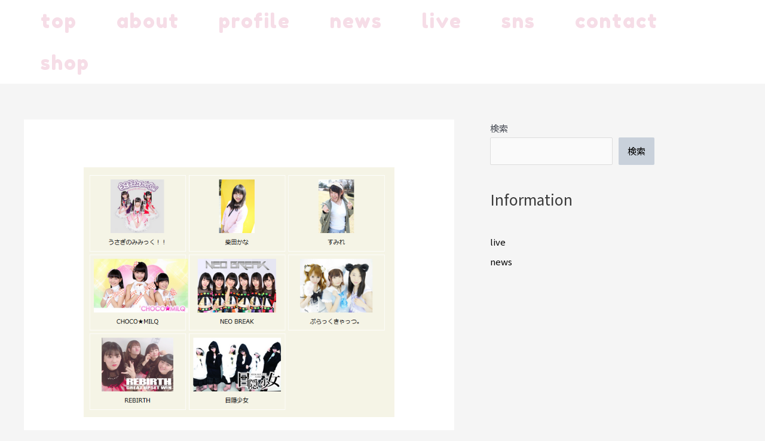

--- FILE ---
content_type: text/html; charset=utf-8
request_url: https://www.google.com/recaptcha/api2/anchor?ar=1&k=6Le3p3clAAAAAJAvuiOno0f8qFHwUOEAew3C7shZ&co=aHR0cHM6Ly91c2FtaW1pYy5jb206NDQz&hl=en&v=PoyoqOPhxBO7pBk68S4YbpHZ&size=invisible&anchor-ms=20000&execute-ms=30000&cb=bvxjgq2l0yie
body_size: 48441
content:
<!DOCTYPE HTML><html dir="ltr" lang="en"><head><meta http-equiv="Content-Type" content="text/html; charset=UTF-8">
<meta http-equiv="X-UA-Compatible" content="IE=edge">
<title>reCAPTCHA</title>
<style type="text/css">
/* cyrillic-ext */
@font-face {
  font-family: 'Roboto';
  font-style: normal;
  font-weight: 400;
  font-stretch: 100%;
  src: url(//fonts.gstatic.com/s/roboto/v48/KFO7CnqEu92Fr1ME7kSn66aGLdTylUAMa3GUBHMdazTgWw.woff2) format('woff2');
  unicode-range: U+0460-052F, U+1C80-1C8A, U+20B4, U+2DE0-2DFF, U+A640-A69F, U+FE2E-FE2F;
}
/* cyrillic */
@font-face {
  font-family: 'Roboto';
  font-style: normal;
  font-weight: 400;
  font-stretch: 100%;
  src: url(//fonts.gstatic.com/s/roboto/v48/KFO7CnqEu92Fr1ME7kSn66aGLdTylUAMa3iUBHMdazTgWw.woff2) format('woff2');
  unicode-range: U+0301, U+0400-045F, U+0490-0491, U+04B0-04B1, U+2116;
}
/* greek-ext */
@font-face {
  font-family: 'Roboto';
  font-style: normal;
  font-weight: 400;
  font-stretch: 100%;
  src: url(//fonts.gstatic.com/s/roboto/v48/KFO7CnqEu92Fr1ME7kSn66aGLdTylUAMa3CUBHMdazTgWw.woff2) format('woff2');
  unicode-range: U+1F00-1FFF;
}
/* greek */
@font-face {
  font-family: 'Roboto';
  font-style: normal;
  font-weight: 400;
  font-stretch: 100%;
  src: url(//fonts.gstatic.com/s/roboto/v48/KFO7CnqEu92Fr1ME7kSn66aGLdTylUAMa3-UBHMdazTgWw.woff2) format('woff2');
  unicode-range: U+0370-0377, U+037A-037F, U+0384-038A, U+038C, U+038E-03A1, U+03A3-03FF;
}
/* math */
@font-face {
  font-family: 'Roboto';
  font-style: normal;
  font-weight: 400;
  font-stretch: 100%;
  src: url(//fonts.gstatic.com/s/roboto/v48/KFO7CnqEu92Fr1ME7kSn66aGLdTylUAMawCUBHMdazTgWw.woff2) format('woff2');
  unicode-range: U+0302-0303, U+0305, U+0307-0308, U+0310, U+0312, U+0315, U+031A, U+0326-0327, U+032C, U+032F-0330, U+0332-0333, U+0338, U+033A, U+0346, U+034D, U+0391-03A1, U+03A3-03A9, U+03B1-03C9, U+03D1, U+03D5-03D6, U+03F0-03F1, U+03F4-03F5, U+2016-2017, U+2034-2038, U+203C, U+2040, U+2043, U+2047, U+2050, U+2057, U+205F, U+2070-2071, U+2074-208E, U+2090-209C, U+20D0-20DC, U+20E1, U+20E5-20EF, U+2100-2112, U+2114-2115, U+2117-2121, U+2123-214F, U+2190, U+2192, U+2194-21AE, U+21B0-21E5, U+21F1-21F2, U+21F4-2211, U+2213-2214, U+2216-22FF, U+2308-230B, U+2310, U+2319, U+231C-2321, U+2336-237A, U+237C, U+2395, U+239B-23B7, U+23D0, U+23DC-23E1, U+2474-2475, U+25AF, U+25B3, U+25B7, U+25BD, U+25C1, U+25CA, U+25CC, U+25FB, U+266D-266F, U+27C0-27FF, U+2900-2AFF, U+2B0E-2B11, U+2B30-2B4C, U+2BFE, U+3030, U+FF5B, U+FF5D, U+1D400-1D7FF, U+1EE00-1EEFF;
}
/* symbols */
@font-face {
  font-family: 'Roboto';
  font-style: normal;
  font-weight: 400;
  font-stretch: 100%;
  src: url(//fonts.gstatic.com/s/roboto/v48/KFO7CnqEu92Fr1ME7kSn66aGLdTylUAMaxKUBHMdazTgWw.woff2) format('woff2');
  unicode-range: U+0001-000C, U+000E-001F, U+007F-009F, U+20DD-20E0, U+20E2-20E4, U+2150-218F, U+2190, U+2192, U+2194-2199, U+21AF, U+21E6-21F0, U+21F3, U+2218-2219, U+2299, U+22C4-22C6, U+2300-243F, U+2440-244A, U+2460-24FF, U+25A0-27BF, U+2800-28FF, U+2921-2922, U+2981, U+29BF, U+29EB, U+2B00-2BFF, U+4DC0-4DFF, U+FFF9-FFFB, U+10140-1018E, U+10190-1019C, U+101A0, U+101D0-101FD, U+102E0-102FB, U+10E60-10E7E, U+1D2C0-1D2D3, U+1D2E0-1D37F, U+1F000-1F0FF, U+1F100-1F1AD, U+1F1E6-1F1FF, U+1F30D-1F30F, U+1F315, U+1F31C, U+1F31E, U+1F320-1F32C, U+1F336, U+1F378, U+1F37D, U+1F382, U+1F393-1F39F, U+1F3A7-1F3A8, U+1F3AC-1F3AF, U+1F3C2, U+1F3C4-1F3C6, U+1F3CA-1F3CE, U+1F3D4-1F3E0, U+1F3ED, U+1F3F1-1F3F3, U+1F3F5-1F3F7, U+1F408, U+1F415, U+1F41F, U+1F426, U+1F43F, U+1F441-1F442, U+1F444, U+1F446-1F449, U+1F44C-1F44E, U+1F453, U+1F46A, U+1F47D, U+1F4A3, U+1F4B0, U+1F4B3, U+1F4B9, U+1F4BB, U+1F4BF, U+1F4C8-1F4CB, U+1F4D6, U+1F4DA, U+1F4DF, U+1F4E3-1F4E6, U+1F4EA-1F4ED, U+1F4F7, U+1F4F9-1F4FB, U+1F4FD-1F4FE, U+1F503, U+1F507-1F50B, U+1F50D, U+1F512-1F513, U+1F53E-1F54A, U+1F54F-1F5FA, U+1F610, U+1F650-1F67F, U+1F687, U+1F68D, U+1F691, U+1F694, U+1F698, U+1F6AD, U+1F6B2, U+1F6B9-1F6BA, U+1F6BC, U+1F6C6-1F6CF, U+1F6D3-1F6D7, U+1F6E0-1F6EA, U+1F6F0-1F6F3, U+1F6F7-1F6FC, U+1F700-1F7FF, U+1F800-1F80B, U+1F810-1F847, U+1F850-1F859, U+1F860-1F887, U+1F890-1F8AD, U+1F8B0-1F8BB, U+1F8C0-1F8C1, U+1F900-1F90B, U+1F93B, U+1F946, U+1F984, U+1F996, U+1F9E9, U+1FA00-1FA6F, U+1FA70-1FA7C, U+1FA80-1FA89, U+1FA8F-1FAC6, U+1FACE-1FADC, U+1FADF-1FAE9, U+1FAF0-1FAF8, U+1FB00-1FBFF;
}
/* vietnamese */
@font-face {
  font-family: 'Roboto';
  font-style: normal;
  font-weight: 400;
  font-stretch: 100%;
  src: url(//fonts.gstatic.com/s/roboto/v48/KFO7CnqEu92Fr1ME7kSn66aGLdTylUAMa3OUBHMdazTgWw.woff2) format('woff2');
  unicode-range: U+0102-0103, U+0110-0111, U+0128-0129, U+0168-0169, U+01A0-01A1, U+01AF-01B0, U+0300-0301, U+0303-0304, U+0308-0309, U+0323, U+0329, U+1EA0-1EF9, U+20AB;
}
/* latin-ext */
@font-face {
  font-family: 'Roboto';
  font-style: normal;
  font-weight: 400;
  font-stretch: 100%;
  src: url(//fonts.gstatic.com/s/roboto/v48/KFO7CnqEu92Fr1ME7kSn66aGLdTylUAMa3KUBHMdazTgWw.woff2) format('woff2');
  unicode-range: U+0100-02BA, U+02BD-02C5, U+02C7-02CC, U+02CE-02D7, U+02DD-02FF, U+0304, U+0308, U+0329, U+1D00-1DBF, U+1E00-1E9F, U+1EF2-1EFF, U+2020, U+20A0-20AB, U+20AD-20C0, U+2113, U+2C60-2C7F, U+A720-A7FF;
}
/* latin */
@font-face {
  font-family: 'Roboto';
  font-style: normal;
  font-weight: 400;
  font-stretch: 100%;
  src: url(//fonts.gstatic.com/s/roboto/v48/KFO7CnqEu92Fr1ME7kSn66aGLdTylUAMa3yUBHMdazQ.woff2) format('woff2');
  unicode-range: U+0000-00FF, U+0131, U+0152-0153, U+02BB-02BC, U+02C6, U+02DA, U+02DC, U+0304, U+0308, U+0329, U+2000-206F, U+20AC, U+2122, U+2191, U+2193, U+2212, U+2215, U+FEFF, U+FFFD;
}
/* cyrillic-ext */
@font-face {
  font-family: 'Roboto';
  font-style: normal;
  font-weight: 500;
  font-stretch: 100%;
  src: url(//fonts.gstatic.com/s/roboto/v48/KFO7CnqEu92Fr1ME7kSn66aGLdTylUAMa3GUBHMdazTgWw.woff2) format('woff2');
  unicode-range: U+0460-052F, U+1C80-1C8A, U+20B4, U+2DE0-2DFF, U+A640-A69F, U+FE2E-FE2F;
}
/* cyrillic */
@font-face {
  font-family: 'Roboto';
  font-style: normal;
  font-weight: 500;
  font-stretch: 100%;
  src: url(//fonts.gstatic.com/s/roboto/v48/KFO7CnqEu92Fr1ME7kSn66aGLdTylUAMa3iUBHMdazTgWw.woff2) format('woff2');
  unicode-range: U+0301, U+0400-045F, U+0490-0491, U+04B0-04B1, U+2116;
}
/* greek-ext */
@font-face {
  font-family: 'Roboto';
  font-style: normal;
  font-weight: 500;
  font-stretch: 100%;
  src: url(//fonts.gstatic.com/s/roboto/v48/KFO7CnqEu92Fr1ME7kSn66aGLdTylUAMa3CUBHMdazTgWw.woff2) format('woff2');
  unicode-range: U+1F00-1FFF;
}
/* greek */
@font-face {
  font-family: 'Roboto';
  font-style: normal;
  font-weight: 500;
  font-stretch: 100%;
  src: url(//fonts.gstatic.com/s/roboto/v48/KFO7CnqEu92Fr1ME7kSn66aGLdTylUAMa3-UBHMdazTgWw.woff2) format('woff2');
  unicode-range: U+0370-0377, U+037A-037F, U+0384-038A, U+038C, U+038E-03A1, U+03A3-03FF;
}
/* math */
@font-face {
  font-family: 'Roboto';
  font-style: normal;
  font-weight: 500;
  font-stretch: 100%;
  src: url(//fonts.gstatic.com/s/roboto/v48/KFO7CnqEu92Fr1ME7kSn66aGLdTylUAMawCUBHMdazTgWw.woff2) format('woff2');
  unicode-range: U+0302-0303, U+0305, U+0307-0308, U+0310, U+0312, U+0315, U+031A, U+0326-0327, U+032C, U+032F-0330, U+0332-0333, U+0338, U+033A, U+0346, U+034D, U+0391-03A1, U+03A3-03A9, U+03B1-03C9, U+03D1, U+03D5-03D6, U+03F0-03F1, U+03F4-03F5, U+2016-2017, U+2034-2038, U+203C, U+2040, U+2043, U+2047, U+2050, U+2057, U+205F, U+2070-2071, U+2074-208E, U+2090-209C, U+20D0-20DC, U+20E1, U+20E5-20EF, U+2100-2112, U+2114-2115, U+2117-2121, U+2123-214F, U+2190, U+2192, U+2194-21AE, U+21B0-21E5, U+21F1-21F2, U+21F4-2211, U+2213-2214, U+2216-22FF, U+2308-230B, U+2310, U+2319, U+231C-2321, U+2336-237A, U+237C, U+2395, U+239B-23B7, U+23D0, U+23DC-23E1, U+2474-2475, U+25AF, U+25B3, U+25B7, U+25BD, U+25C1, U+25CA, U+25CC, U+25FB, U+266D-266F, U+27C0-27FF, U+2900-2AFF, U+2B0E-2B11, U+2B30-2B4C, U+2BFE, U+3030, U+FF5B, U+FF5D, U+1D400-1D7FF, U+1EE00-1EEFF;
}
/* symbols */
@font-face {
  font-family: 'Roboto';
  font-style: normal;
  font-weight: 500;
  font-stretch: 100%;
  src: url(//fonts.gstatic.com/s/roboto/v48/KFO7CnqEu92Fr1ME7kSn66aGLdTylUAMaxKUBHMdazTgWw.woff2) format('woff2');
  unicode-range: U+0001-000C, U+000E-001F, U+007F-009F, U+20DD-20E0, U+20E2-20E4, U+2150-218F, U+2190, U+2192, U+2194-2199, U+21AF, U+21E6-21F0, U+21F3, U+2218-2219, U+2299, U+22C4-22C6, U+2300-243F, U+2440-244A, U+2460-24FF, U+25A0-27BF, U+2800-28FF, U+2921-2922, U+2981, U+29BF, U+29EB, U+2B00-2BFF, U+4DC0-4DFF, U+FFF9-FFFB, U+10140-1018E, U+10190-1019C, U+101A0, U+101D0-101FD, U+102E0-102FB, U+10E60-10E7E, U+1D2C0-1D2D3, U+1D2E0-1D37F, U+1F000-1F0FF, U+1F100-1F1AD, U+1F1E6-1F1FF, U+1F30D-1F30F, U+1F315, U+1F31C, U+1F31E, U+1F320-1F32C, U+1F336, U+1F378, U+1F37D, U+1F382, U+1F393-1F39F, U+1F3A7-1F3A8, U+1F3AC-1F3AF, U+1F3C2, U+1F3C4-1F3C6, U+1F3CA-1F3CE, U+1F3D4-1F3E0, U+1F3ED, U+1F3F1-1F3F3, U+1F3F5-1F3F7, U+1F408, U+1F415, U+1F41F, U+1F426, U+1F43F, U+1F441-1F442, U+1F444, U+1F446-1F449, U+1F44C-1F44E, U+1F453, U+1F46A, U+1F47D, U+1F4A3, U+1F4B0, U+1F4B3, U+1F4B9, U+1F4BB, U+1F4BF, U+1F4C8-1F4CB, U+1F4D6, U+1F4DA, U+1F4DF, U+1F4E3-1F4E6, U+1F4EA-1F4ED, U+1F4F7, U+1F4F9-1F4FB, U+1F4FD-1F4FE, U+1F503, U+1F507-1F50B, U+1F50D, U+1F512-1F513, U+1F53E-1F54A, U+1F54F-1F5FA, U+1F610, U+1F650-1F67F, U+1F687, U+1F68D, U+1F691, U+1F694, U+1F698, U+1F6AD, U+1F6B2, U+1F6B9-1F6BA, U+1F6BC, U+1F6C6-1F6CF, U+1F6D3-1F6D7, U+1F6E0-1F6EA, U+1F6F0-1F6F3, U+1F6F7-1F6FC, U+1F700-1F7FF, U+1F800-1F80B, U+1F810-1F847, U+1F850-1F859, U+1F860-1F887, U+1F890-1F8AD, U+1F8B0-1F8BB, U+1F8C0-1F8C1, U+1F900-1F90B, U+1F93B, U+1F946, U+1F984, U+1F996, U+1F9E9, U+1FA00-1FA6F, U+1FA70-1FA7C, U+1FA80-1FA89, U+1FA8F-1FAC6, U+1FACE-1FADC, U+1FADF-1FAE9, U+1FAF0-1FAF8, U+1FB00-1FBFF;
}
/* vietnamese */
@font-face {
  font-family: 'Roboto';
  font-style: normal;
  font-weight: 500;
  font-stretch: 100%;
  src: url(//fonts.gstatic.com/s/roboto/v48/KFO7CnqEu92Fr1ME7kSn66aGLdTylUAMa3OUBHMdazTgWw.woff2) format('woff2');
  unicode-range: U+0102-0103, U+0110-0111, U+0128-0129, U+0168-0169, U+01A0-01A1, U+01AF-01B0, U+0300-0301, U+0303-0304, U+0308-0309, U+0323, U+0329, U+1EA0-1EF9, U+20AB;
}
/* latin-ext */
@font-face {
  font-family: 'Roboto';
  font-style: normal;
  font-weight: 500;
  font-stretch: 100%;
  src: url(//fonts.gstatic.com/s/roboto/v48/KFO7CnqEu92Fr1ME7kSn66aGLdTylUAMa3KUBHMdazTgWw.woff2) format('woff2');
  unicode-range: U+0100-02BA, U+02BD-02C5, U+02C7-02CC, U+02CE-02D7, U+02DD-02FF, U+0304, U+0308, U+0329, U+1D00-1DBF, U+1E00-1E9F, U+1EF2-1EFF, U+2020, U+20A0-20AB, U+20AD-20C0, U+2113, U+2C60-2C7F, U+A720-A7FF;
}
/* latin */
@font-face {
  font-family: 'Roboto';
  font-style: normal;
  font-weight: 500;
  font-stretch: 100%;
  src: url(//fonts.gstatic.com/s/roboto/v48/KFO7CnqEu92Fr1ME7kSn66aGLdTylUAMa3yUBHMdazQ.woff2) format('woff2');
  unicode-range: U+0000-00FF, U+0131, U+0152-0153, U+02BB-02BC, U+02C6, U+02DA, U+02DC, U+0304, U+0308, U+0329, U+2000-206F, U+20AC, U+2122, U+2191, U+2193, U+2212, U+2215, U+FEFF, U+FFFD;
}
/* cyrillic-ext */
@font-face {
  font-family: 'Roboto';
  font-style: normal;
  font-weight: 900;
  font-stretch: 100%;
  src: url(//fonts.gstatic.com/s/roboto/v48/KFO7CnqEu92Fr1ME7kSn66aGLdTylUAMa3GUBHMdazTgWw.woff2) format('woff2');
  unicode-range: U+0460-052F, U+1C80-1C8A, U+20B4, U+2DE0-2DFF, U+A640-A69F, U+FE2E-FE2F;
}
/* cyrillic */
@font-face {
  font-family: 'Roboto';
  font-style: normal;
  font-weight: 900;
  font-stretch: 100%;
  src: url(//fonts.gstatic.com/s/roboto/v48/KFO7CnqEu92Fr1ME7kSn66aGLdTylUAMa3iUBHMdazTgWw.woff2) format('woff2');
  unicode-range: U+0301, U+0400-045F, U+0490-0491, U+04B0-04B1, U+2116;
}
/* greek-ext */
@font-face {
  font-family: 'Roboto';
  font-style: normal;
  font-weight: 900;
  font-stretch: 100%;
  src: url(//fonts.gstatic.com/s/roboto/v48/KFO7CnqEu92Fr1ME7kSn66aGLdTylUAMa3CUBHMdazTgWw.woff2) format('woff2');
  unicode-range: U+1F00-1FFF;
}
/* greek */
@font-face {
  font-family: 'Roboto';
  font-style: normal;
  font-weight: 900;
  font-stretch: 100%;
  src: url(//fonts.gstatic.com/s/roboto/v48/KFO7CnqEu92Fr1ME7kSn66aGLdTylUAMa3-UBHMdazTgWw.woff2) format('woff2');
  unicode-range: U+0370-0377, U+037A-037F, U+0384-038A, U+038C, U+038E-03A1, U+03A3-03FF;
}
/* math */
@font-face {
  font-family: 'Roboto';
  font-style: normal;
  font-weight: 900;
  font-stretch: 100%;
  src: url(//fonts.gstatic.com/s/roboto/v48/KFO7CnqEu92Fr1ME7kSn66aGLdTylUAMawCUBHMdazTgWw.woff2) format('woff2');
  unicode-range: U+0302-0303, U+0305, U+0307-0308, U+0310, U+0312, U+0315, U+031A, U+0326-0327, U+032C, U+032F-0330, U+0332-0333, U+0338, U+033A, U+0346, U+034D, U+0391-03A1, U+03A3-03A9, U+03B1-03C9, U+03D1, U+03D5-03D6, U+03F0-03F1, U+03F4-03F5, U+2016-2017, U+2034-2038, U+203C, U+2040, U+2043, U+2047, U+2050, U+2057, U+205F, U+2070-2071, U+2074-208E, U+2090-209C, U+20D0-20DC, U+20E1, U+20E5-20EF, U+2100-2112, U+2114-2115, U+2117-2121, U+2123-214F, U+2190, U+2192, U+2194-21AE, U+21B0-21E5, U+21F1-21F2, U+21F4-2211, U+2213-2214, U+2216-22FF, U+2308-230B, U+2310, U+2319, U+231C-2321, U+2336-237A, U+237C, U+2395, U+239B-23B7, U+23D0, U+23DC-23E1, U+2474-2475, U+25AF, U+25B3, U+25B7, U+25BD, U+25C1, U+25CA, U+25CC, U+25FB, U+266D-266F, U+27C0-27FF, U+2900-2AFF, U+2B0E-2B11, U+2B30-2B4C, U+2BFE, U+3030, U+FF5B, U+FF5D, U+1D400-1D7FF, U+1EE00-1EEFF;
}
/* symbols */
@font-face {
  font-family: 'Roboto';
  font-style: normal;
  font-weight: 900;
  font-stretch: 100%;
  src: url(//fonts.gstatic.com/s/roboto/v48/KFO7CnqEu92Fr1ME7kSn66aGLdTylUAMaxKUBHMdazTgWw.woff2) format('woff2');
  unicode-range: U+0001-000C, U+000E-001F, U+007F-009F, U+20DD-20E0, U+20E2-20E4, U+2150-218F, U+2190, U+2192, U+2194-2199, U+21AF, U+21E6-21F0, U+21F3, U+2218-2219, U+2299, U+22C4-22C6, U+2300-243F, U+2440-244A, U+2460-24FF, U+25A0-27BF, U+2800-28FF, U+2921-2922, U+2981, U+29BF, U+29EB, U+2B00-2BFF, U+4DC0-4DFF, U+FFF9-FFFB, U+10140-1018E, U+10190-1019C, U+101A0, U+101D0-101FD, U+102E0-102FB, U+10E60-10E7E, U+1D2C0-1D2D3, U+1D2E0-1D37F, U+1F000-1F0FF, U+1F100-1F1AD, U+1F1E6-1F1FF, U+1F30D-1F30F, U+1F315, U+1F31C, U+1F31E, U+1F320-1F32C, U+1F336, U+1F378, U+1F37D, U+1F382, U+1F393-1F39F, U+1F3A7-1F3A8, U+1F3AC-1F3AF, U+1F3C2, U+1F3C4-1F3C6, U+1F3CA-1F3CE, U+1F3D4-1F3E0, U+1F3ED, U+1F3F1-1F3F3, U+1F3F5-1F3F7, U+1F408, U+1F415, U+1F41F, U+1F426, U+1F43F, U+1F441-1F442, U+1F444, U+1F446-1F449, U+1F44C-1F44E, U+1F453, U+1F46A, U+1F47D, U+1F4A3, U+1F4B0, U+1F4B3, U+1F4B9, U+1F4BB, U+1F4BF, U+1F4C8-1F4CB, U+1F4D6, U+1F4DA, U+1F4DF, U+1F4E3-1F4E6, U+1F4EA-1F4ED, U+1F4F7, U+1F4F9-1F4FB, U+1F4FD-1F4FE, U+1F503, U+1F507-1F50B, U+1F50D, U+1F512-1F513, U+1F53E-1F54A, U+1F54F-1F5FA, U+1F610, U+1F650-1F67F, U+1F687, U+1F68D, U+1F691, U+1F694, U+1F698, U+1F6AD, U+1F6B2, U+1F6B9-1F6BA, U+1F6BC, U+1F6C6-1F6CF, U+1F6D3-1F6D7, U+1F6E0-1F6EA, U+1F6F0-1F6F3, U+1F6F7-1F6FC, U+1F700-1F7FF, U+1F800-1F80B, U+1F810-1F847, U+1F850-1F859, U+1F860-1F887, U+1F890-1F8AD, U+1F8B0-1F8BB, U+1F8C0-1F8C1, U+1F900-1F90B, U+1F93B, U+1F946, U+1F984, U+1F996, U+1F9E9, U+1FA00-1FA6F, U+1FA70-1FA7C, U+1FA80-1FA89, U+1FA8F-1FAC6, U+1FACE-1FADC, U+1FADF-1FAE9, U+1FAF0-1FAF8, U+1FB00-1FBFF;
}
/* vietnamese */
@font-face {
  font-family: 'Roboto';
  font-style: normal;
  font-weight: 900;
  font-stretch: 100%;
  src: url(//fonts.gstatic.com/s/roboto/v48/KFO7CnqEu92Fr1ME7kSn66aGLdTylUAMa3OUBHMdazTgWw.woff2) format('woff2');
  unicode-range: U+0102-0103, U+0110-0111, U+0128-0129, U+0168-0169, U+01A0-01A1, U+01AF-01B0, U+0300-0301, U+0303-0304, U+0308-0309, U+0323, U+0329, U+1EA0-1EF9, U+20AB;
}
/* latin-ext */
@font-face {
  font-family: 'Roboto';
  font-style: normal;
  font-weight: 900;
  font-stretch: 100%;
  src: url(//fonts.gstatic.com/s/roboto/v48/KFO7CnqEu92Fr1ME7kSn66aGLdTylUAMa3KUBHMdazTgWw.woff2) format('woff2');
  unicode-range: U+0100-02BA, U+02BD-02C5, U+02C7-02CC, U+02CE-02D7, U+02DD-02FF, U+0304, U+0308, U+0329, U+1D00-1DBF, U+1E00-1E9F, U+1EF2-1EFF, U+2020, U+20A0-20AB, U+20AD-20C0, U+2113, U+2C60-2C7F, U+A720-A7FF;
}
/* latin */
@font-face {
  font-family: 'Roboto';
  font-style: normal;
  font-weight: 900;
  font-stretch: 100%;
  src: url(//fonts.gstatic.com/s/roboto/v48/KFO7CnqEu92Fr1ME7kSn66aGLdTylUAMa3yUBHMdazQ.woff2) format('woff2');
  unicode-range: U+0000-00FF, U+0131, U+0152-0153, U+02BB-02BC, U+02C6, U+02DA, U+02DC, U+0304, U+0308, U+0329, U+2000-206F, U+20AC, U+2122, U+2191, U+2193, U+2212, U+2215, U+FEFF, U+FFFD;
}

</style>
<link rel="stylesheet" type="text/css" href="https://www.gstatic.com/recaptcha/releases/PoyoqOPhxBO7pBk68S4YbpHZ/styles__ltr.css">
<script nonce="c2dF6xiwe9eGo8Yq9CQDKg" type="text/javascript">window['__recaptcha_api'] = 'https://www.google.com/recaptcha/api2/';</script>
<script type="text/javascript" src="https://www.gstatic.com/recaptcha/releases/PoyoqOPhxBO7pBk68S4YbpHZ/recaptcha__en.js" nonce="c2dF6xiwe9eGo8Yq9CQDKg">
      
    </script></head>
<body><div id="rc-anchor-alert" class="rc-anchor-alert"></div>
<input type="hidden" id="recaptcha-token" value="[base64]">
<script type="text/javascript" nonce="c2dF6xiwe9eGo8Yq9CQDKg">
      recaptcha.anchor.Main.init("[\x22ainput\x22,[\x22bgdata\x22,\x22\x22,\[base64]/[base64]/MjU1Ong/[base64]/[base64]/[base64]/[base64]/[base64]/[base64]/[base64]/[base64]/[base64]/[base64]/[base64]/[base64]/[base64]/[base64]/[base64]\\u003d\x22,\[base64]\x22,\x22fl5tEwxoGUc9w6XChy8ww6LDk2/DpMOGwp8Sw7LCpW4fHS3DuE83PVPDiA4fw4oPIAnCpcOdwr/CnyxYw5tPw6DDl8KzwqnCt3HClsOYwroPwrTCpcO9aMKgOg0Aw40xBcKzdsK/Xi5xcMKkwp/Cmy3Dmlp0w6BRI8K5w63Dn8OSw59DWMOnw6jCqULCnk4+Q2QVw6FnAkDClMK9w7FGGChITVsdwptHw4wAAcKSHC9Vwo8Sw7tiUyrDvMOxwqBFw4TDjnxkXsOrQFd/[base64]/DsWRPMcOYwrvCtsKMw4rCi8K9w6jDqWFQwr8FDgbCncKVw7JJBMKKQWVJwpI5ZcOHwqvClmscwo/CvWnDvcOww6kZMwnDmMKxwqgQWjnDqsOaGsOEaMOVw4MEw40tNx3DoMOlPsOgCMO4LG7Dp1Mow5bChMOgD07CkF7CkidIw4/ChCEnJMO+McOlwoLCjlYMwqnDl03Dj0zCuW3DvX7CoTjDpMKpwokFaMK/[base64]/CmgchL1kbw5gSwq3DjcOZwrfCrcKmRTpIUsKAw54Pwp/ChmdPYsKNwpXCtcOjETlaCMOsw79Iwp3CnsK1P17Cu2bCusKgw6FQw5jDn8KJYMKXIQ/Dv8O8DEPCtMOxwq/[base64]/[base64]/ChX14NsKRw69Xb8KXw67CkMKlwpLDiSARwo4mw49Rw7VKZCLDgjc+C8Krwo7DqFzDgj9zCBTCu8OfNcKdw6DCnGbDs2xyw49OwrnDjzfCqzDCo8OoTcO2wro/fUzCucODSsK0aMOTAsOaUsKpTMKmw4HCowRtw5FLI24PwpIMwoUmPwYGW8KlcMOgw5rDlsOvN3bCsmtsemPClR3CinbDvcKMQMKpCkHCmQwYacKYwpfDicKZw7c3T3lgwpQaW37CiXBiwoJZw71cwpfCsmPCmMOgwoPDm0XCv3VHwoDDk8K0Y8OmM2fDp8KDwrg6wq/[base64]/[base64]/Dt8Ovw4p1w7bDoXkKF8KNw6EwLzXDkVBrwpnChsOvBsKncMKdw6s/Q8OCw67DgcOCw5BQNMKPw7LDly52YsKswprCrHzCscKibmdvV8ORCMK+w71IKMKiwqwWdXYWw7QrwqoFw4/CpxfDmsKhGk85wpUXw7opwpY/w4x/AMKGYMKMcsKOwqAOw5odwrfDklxYwqddw4zCnArCqRMDWTVhw5p2MsK4wrXCu8OqwrPDq8K7w6UcwqNiw4p4w5Q3w5PCrWzCnMKOIMKNZHl4fsKuwotRTsOnLltkScOkVC/CpDkhwqdUbsKjF2TCuDHCkcK6B8OEw77DuGLDlyjDnQ1gP8Oxw47Cs3ZbRFvCu8KvNsKWw5cuw6Uhw4nCnMKRMH0YCVRNOcKQUMOfKMOzFcOyeRtaJhhBwqwDEsKkbcKwbcOjwqbDtcOBw5cRwo/CmDsXw4A3w7vCksKyZ8KJMlI8wprCvSczeUNsZxQjw5l9N8Oyw5fDqWTDv33DohwtCcOkeMKWw4XDtMOqQzbDrMOJbz/DmcO5IsOlNgwgP8Oawq7DrcKowrLCumLDm8OUFsONw4bCrcKqMcOGBMO1w61yEzABw47CtgLCvcOFTHTDj3bCmWEvw6rDgS5BDMKuwr7Cjl/Cgz5kw6kRwoDClWnCgQTDrXrDncKPEsOVw7wSa8OcMQvDscOcw4PDmk4kBMOLwqzDu3rCtnNgZMOEdWjDu8OKaSrCtm/Dn8K6GsK5wo9nR37ChjbCuWlew4rDiwbCi8OKw7dXGRV/XzFZKAILbMOkw5E8bGbDj8Oowo/DiMOLwrDDp2TDrMKiw6TDrMOEw5YXYHHDoDcGw5LCj8OND8Oiw5nDlT7CmX4Zw7YnwqNCU8ONwojDgMO+ahNNHD3DnjJcw6rDpMKAw6kiWVjDiVIpw6FzQMK/w4TCmmFAw6JwQ8OVwoEFwp0ZWC1Vw5dKBjE6JTnCpMOqw7Y3w7jCjHAgCMKuXcKxw6QWKjHDnj4Cw7l2EMOLwpJ/[base64]/[base64]/CpzEZw45DdcKVDAVOMcOOSsOlwrzCkB/Cow8+MUPDhMKjAn8EZENTw6fDvsOjKMOXw6Y+w4krIlN2I8KOVsKAwrHDjcKtb8OWwqoUwrfDkiTDh8O8w5jDlHg7w6Ffw4DCtcKzDUI3HsKGDsKrcsOTwrNaw7AJBx/DnHkMe8KHwqsNwpbDjRHChxPCqhHClsOzw5TCtcO6OkwHV8OUwrPDtcOpwpXDuMOyNj/DjWfDg8O2JcKzw59Dw6LCv8ONwp0DwrNxR24PwqjCj8KNFsOQw5AbwrzDqSPDlA7CsMK2wrXDq8O/e8KewqUZwrbCt8O4wq5FwrfDnQDDpDjDrUAWwofDhETCkiQocMKFWcK/w7xiw5PDvsOMbMK9Ln1IdMOZw4jDncONw7LDscK7w77Ci8K9O8KrQQHCiBPDksORwpjDpMOIw6rCmcOUFMO+w5g5W0dEA2XDgsOiHMOlwqtrw5gAw6rDncKKwrdOwqXDncKrZ8OFw59kw6U8E8O2dh/[base64]/[base64]/w4hnLsKUGXLCkMK7wo3DvxsEIHbDmMOIw7M3OE/[base64]/w61eacOZwrY/ZsO6eWNJwrgIwr5ZwoTDmlPDriDDqHrDmkc0U11zGMKSUybCnsO5woogNsKRLMO1w5jCtEbCp8OWWcOdw7Y/wrw2MScOw5VLwoE/EcO/Y8OkdGF/wpzDnsO+wo7CmsOlJMOaw5fDksOsZcKNIk7CowvDtDbCsmHDr8OiwrnClsOaw4jCiTtDPSt2X8K9w6LDtAhUwo9ISAfDoD3DtsO8wqjDkD3Dm0HCr8OSw7zDksKYw5rDiz8BV8ONYMKNNhTDuATDmmLDpMOaZA7Cth1nwrxRw7jCgMKaCHV8wqonw43Ctk/DgVnDlAzDvcO7cSvCgUtpHmsnw6xkw7bCp8O1c01Aw4QiNGUsb3spMwPDncKlwrfDjHDDp31KMk4dwqXDtU7DvgzCnsKaBFfDqsO1UhrCvcKcLBgtNBtQL195PGDDhRZSwplNwo0uF8OEdcKFwpfDlzhUNcOGbn/CqMKowq/Cm8OwwqrDvcKsw4rDky7Ds8K7EsKBwooXw47ChU/Ci2/Dhwxdw6lhUcKmClbCnsOyw4RhU8O4E2TCmVITw7HDtsKdEMKJwoozDMO4wqAAW8Kfw6hhDcKlNcK6aAxRw5HDuQ7DrcKTNsKHwrfDv8Ojw51dwp7Cl3TCqsKzw6/CiAfCpcKbwrV6wp/DqBNZw6F1A3rDvcOHwqTCoTRNSsOZTsKlBh50O07DqMOGw7nCncKBw69lwofDncKJEx4+w7/CvELCm8OdwoQqTcO9wo/[base64]/Dqh0VwpF4UEXCjWgYw5ppFxl3dA3DoQZFNhkWw691wrZ5w7fCgsOVw4/[base64]/[base64]/ClMOYLsO/a8OnU8OEI3vDtRwSF8KPN8KewrjDiRdEbcOEw6NYPhvDosOdwoDDvMOgSX5twp7CokrDuQJiw5Mrw5Fnw6nCnBBpw5sBwq0Tw6HCjsKTw44ZFBAoJX0wWmXClWbClsO4wpdlw4ZlBcOZwrFPdyR+w7Eyw4/[base64]/[base64]/DkcOBw6pDw74Fw67CsMO+YcKRUgd/[base64]/CpcKEZQxPW0kxccOzwp7Cl8KKw4TCkW/DunPDpMKZw77Du09Jd8KyYcO+fVFOdcO8wqY/woQWQmjDnMO5ZSZYCMKQwr/CuT5Lw693KHU7WmzDqWTDisKHw7TDscOMMCfDjsOuw6rDq8KrFANeKGHCn8Kaan3CpAsBwptww6JASFfDk8Oow7t9RUZMAMO7w75EAcKww4JXFml9BXLDlUV1RMOqwqt6wo/[base64]/HsOlw4I/w4rCjTrCnl5gG8KNwqnCvsK/w6vDi8Oewr3Dn8Oew43DnMKBw5B4wpVdEsOJMcKnw6Rqwr/CkClNdFYpKsKnFDxvPsKVGR7Cth1rewg1wq3ChcK9w6fCqMKBNcONfMKzImZqw6BQwovCrXkUWsKCdH/[base64]/[base64]/DnsKAYMKWwpPChh3DscObTMKqb2bCpyHDj8OLCy3CvAfDtsKNBcKVIgg3O2VYPkbCj8KOwosLwqp/JRRkw7rCpMKbw4nDt8K2w4bCjSklecOBJCTCgAlHw7HCosOAUMOmwrLDpxfDrMOVwqp2LMKwwqfDtsOhaCcIN8KVw6HCuHE/Y0dJw4HDgsKMw4sdcSzDrsK+w6fDp8Opwo7ChDUmw4hmw77DvS/[base64]/CnyUZC8OVcCXCuQPCgMK/Ozdpwp9rF07CtXRtw7LDkwzDi8KIcA3CkcOpw4wUJcO3IsOcbHPCjiQFwofDhQXCqMKCw7LDicO4DGZvwpB/w5sZCMKGJsOSworCoGVswrnDg21Xw7jDu0jCvlUJwoscIcO/[base64]/[base64]/azBhw6BjwqILw7k+TQIuw68hNXDDoTHCtUkIwr3Ck8K8w4Ubw47DrcO4REI1X8KXU8O/wqAwasOjw4JeGH8hw6TCjiwhXsOpWsKlPsOKwoALX8Kxw5DCpyMxOxNKesO5AcOTw50mKQ3DnAM7NcOBwp3DkxnDtytxwonDt1/CksOdw4rDtBN3fERSMsOywqMXH8Kowo7DtMKCwrvDoQUEw7wuaBheF8OIw7PCm0wwOcKUw6TCklJIHHzCjR4MWMOkKcKVEhfDqcOucsKOwqQlwp/Dnx3DphdIHwVBLVzDpcOtChHDpMK+MsK0JWNeGMKcw7MxT8KUw7Jjw7LCnRPCnsKUaGTCux/[base64]/w5bCmi1tw7HDgW7CjTfDgMKawr3DocOTPsO4EMK3KCXDvVHCqMOiw7bDk8KvOAnDvMO1TsKnwp/DrT/[base64]/Cl1V2WA7DrcOqZGhAVMKvw643M3HClMONwpDDtxkPw4kSZGEzwqwdwrjChcKVwqwMwqjChcOuwqxDwqUQw4lPAm/DqihjHltpw4ImVl9SDMK5wp/[base64]/DsXZjwoJGUCwnwoc6wrl7WiXDk35mJ8O9w7ojworDj8KYKsOHZcKpw6TDmsOVXGk1w5fDjcKpw5Vuw4rCrSPCjsO1w5kbwphtw7nDl8O4w5sSdxnCrgYkwqAaw6vDl8ORwrwOCEZLwoRkw7nDpw/[base64]/EcK5XcOXwoxnWMKkZMKXwqJ7wqPDjFVPwqoDFsOnwp7DmsOEWsO1f8OaXRDCvcKNSsOpw5FRwotTOz4uSsKxwoHCikXDqUTDu07Dj8K8wot2wqpqwqLCgyFQDm8Iw7BXVh7ClSkmXQnCqx/CgGprP0MNLlTCh8OiBMKRK8O+w4/DqWPDpcKFAcOUw4N2RMO9Xn3Cl8KMHzRCHcOFBknDhcO0cwTCi8K3w5/[base64]/[base64]/DpcKcEcKWDwbDq8K+XyoaDcOGcn7Dg8K5f8KRMDp6WcOUNmgNwrnDpSQGS8KQw7gEw5DCt8KjwoHDoMKbw6vCoTfCh3bCi8KRCTcUay5/wrPCk2rCiFnCgwfDs8K3w6Ibwqwdw6JoAWJsejHCjHoWw7Auw4p9w4nDvh3DnDTDg8KDE01bw73Dg8OBwqPCoibCtMKkesO0w55uwpEpcBBKVcKYw6/Du8OzwqDCo8KCHcOcShfClUVpwqLCs8K5MsK4woo1wp96HsOtw5BeWX/CosOQw7RYacKVO2PCpsOvcH8mcSFERmbCuD5dCnrCqsKWLEksP8OwW8K3wrrCik/DssOow4c4w5rClT7CiMKDMz/CpsOuRMK/[base64]/woE0D8OsfcOlwqwmfh3Di04Jw77CjMK7YGsjW0fCqsKaIMO/wojDn8K5FsKTw6UoKMOMWGnDsXzDnMOLUsKsw7/CgcKbw5ZGEyQBw4RqfSzDrsObw6J7DwLDji7CqMKEwq9kcDUow5TCkTc+wqcQBy7DiMKPw4PDg09hwqc+wq/CnC/DmztMw4TDsxnCnsKQw5EwaMKSw77DjGjCllLDlcKCw64xFWtDw48dwoU4WcOcXsOwwpTCqDTCj17CusKrEDtzccKhwrrDuMO3wr/DpcK0JzEbY1rDizDCssKmQnNRfsKud8OYw73Dp8OSFsKww7gNRsK4wqJaCcOnwqXDh0NWw5LDtsKQY8Kkw792wqRjw5bCl8OhUcKQwqpiw5/DqsOaK3nDl1lQw4PCkMKbanvCgDTCjMKAR8OKBDnCncKQS8O9XQc6wrYSK8KLTU81wrsZVBImwohLwpgMGsOSIMOBw7AaZ0DCqQPCnzwYwqbCtMKLwoNRZ8KBw5TDqF3DgCvCnGFYGsK3w6DDsTLCkcOSCMOjEMKEw7cBwoZOBmNYF2rDq8O/IQDDjcOuwozCtcOnJhQ2ScKhw6AGwojCoGVFTy92wpcCw6U7IWFydsOQw7hyR1vCjV/CkScVwovCjMOvw6ERw6/[base64]/[base64]/DqRl+w5/Dk0/CtMOaw740woTDtAVUeMKqPsKSw7nCiMOPLhPCskdLw6DCvcOVwqtcw4rDi1HDocKDRyU5BhQdchlhBMKSwo3Dr0d6W8Kiw5IaPcOHTBPDv8OuwrjCrMOzwrFYPHQLNVQMCEtLVsOuw5orLh7Dj8O5IMOzw6g5VUrDiCvCtVvDn8KNw5/DmWFNcXwkw5NBBS7Dsyhdwp5xNMOrw6HCgBbDosKjw45qwqPClMKiTcK0P33CjMO0w5jDoMOvTcOgw6LCn8KiwoM4wp4/w7FNw5DCjcKSw7k3wozDkcKnw5zClyluB8K3Y8Oud3/DllQNw5PCk2klw67DsjpgwoBHwrzCsR/DhFBbCcK2wpVEL8OuLcK+HMOWwrEsw5jDriXCocODFFk2F2/[base64]/[base64]/[base64]/[base64]/CjMOiw6vDtwBwd8OFwoVuZkFMf37Cv24mK8Kgw6xDwrozYVLCilrClEQAwr1Kw7jDmMOLwqfDgcOuJyJGwrE8dsKHfQgfEQHChk9pVSJQwrkyYWJvVkl/YEESBz8Ow74cCQXCkcOLfMORwpPDsyTDvcO8HcOGfFx5wp7DvMKSQxkEwpsxbMK5w6zCgAvDncKRdAvCkcKYw7DDqsO2woEzwp3DgsOoCGlVw6DDiXbDnifCkWJPYykCZC8fwojCvcOXwow+w6rDsMK5SH/DjcKvQlHCm0jDhRbDn3lPw68aw5fCqAhPw7TCslpmHE3DpgYXR0fDmEM8w4bClcOrFsO1wqbCncK+PsKQHMKKwqBZw558w6zCqjbCty0zwrDCkxRBwrjCmRDDr8OQJ8OVRH9OMcOELmRbwqvDp8KJw6VFa8OxfWDCgmDDsi/CvcOMDABWLsOYw43CvV7CpcOnwp/[base64]/[base64]/w4Iyw5siw5guwp5qQcKnankHw7x5wohrViDDksOow7bDngICw6ZBIMOXw5PDq8KDWDA2w5TCgkPCkgDDrMKqeTQSwqrCsURHw7vCkyl+bWnDscOxwqoUwrHCjcO/wpYJw5cDDMO1w5DCmmrCsMOswqHCvcKzwrkYw5U2PGLDrEhEwqZYw7tVGz7CqSYdOcOVc0kuTSHChsOWwrPDpSLChMOdw7IHHMKMfsO/wq05wqzDrMK8QMKxw7oqw60Qw7JtUmbCvThMw4xUw7EywrHDrsO/NMOjwp/DuAItw7EwRcOPX3PCsRJXw7kRHF4uw7PCgFhOfMO6dcKRU8KUFsKHSFDCqRbDqMOeAMKGBjjCtlTDtcK1DcOzw5teQ8Kcf8K4w7XCnsOWwr4/ZMO2wqfDjz/CtsOjwqPCk8OKflE7HTnDlkDDj3QQK8KoQRfDjMKBw6EROisowrXCgsKOURrCtGZdw4HCmDB+esKUW8Odw45Gwq55TDA4wqLCjA/CoMK1KGoAfjgMAm/CpMOreyDDmBXCpUY4AMOSw6bCg8OsJAZiwpY7w7rCtHIdXUHCljVKwoFxwq9qK38nPMKtwqLCgcKUwo0hw7XDqsKLMRvClMOLwq9rwrbCum7CgcOLOBnChsKxw7kOw4Edwo/DrMKvwoEAw4nClULDpMOiwqxuOB7Cr8KbZTLDu18oc2bCmsOzDcKSTMOkw5tXL8K0w7hKY0d4ASzCgw0OIUtDw6EAD1k/cWcZHDtmw74cwq5SwooswoLClg00w7Ayw5VDScOqw48nEcOEKcOSw4gqw7Z3aAlGwoxJU8KMw4B4wqbDnnVBwrhia8K2ZC9+wp/CvsODVMObwqYrDwUZNcOZM0zDti59wqzDscOvNnPCvBnCmsOMJ8KWWsO6c8O0woXCq2gVwp0PwrPCvXjCvMOLMcOkw4/Dg8Ofw6IYwqhxw4o7ABbChcK6HcKuNMOUGFDDsEPDgMKzw7/Dt3o7w45dw7PDicOLwq5iwqfCi8OfUMKzf8KJB8KpdmLDgVtxwqLDo0VsChnCmcO2BVJZIMKcHcKSw7xHe1nDq8K8DcOfehjDn3vCtsOOw6/CkF0iwqEAwr0Dw5DDvi/Dt8KHOwF5wqcwwrrCiMKQwqzDksK7wqhewoHDpMK7w6HDtcK4wp3DhhfCpH5uAWs7wqvDnsKYw7sYEwcJQCfCnyUCF8KZw6EQw6LDjMKIw5nDr8OCw4o+w7dcFcOVwoVFw5FnGcK3wrfCnGfDisO5w5/DhMKcGMKDQ8OtwoltfcOMGMOjSnjCgsKWwrvCvwXCnsOUw5QOw6HCkMKOwqDCk1hvwrHDqcObG8OUZMOiIMOEM8O0w6txwrvCj8OYwoXCjcOlw5vDj8OFQcK9w4YJw5hzXMK5wrEqwp7DpggFTXYMw7BRwopBFiB3a8OSw4XCtMKjw67CnjXDggMhHMOYd8O/b8O6w6/[base64]/TR5xBMK9K2zDvV/Cs8OLG8O5eCnCl8Kvwp9nwp5uwq/Dt8ODw6DDry88w5xyw7csaMOyXMOHWxYVGsKzwrTCiwRiKV/DvMK3dy5ENsOGDx85wpYGVlrDrsKGL8K+BBrDo27CtUMdKsKIwoYGSisWO0DDpcOkHWvCosOnwrtRP8Kcwo3Dt8OjSsOzY8OVwqjDvsKdwpzDpTxtw6fCvsKNXsKhf8KEY8KJCHHCj3fDgsOHC8OpPgYbwp5NwpnCjW/Dnkc/[base64]/[base64]/DtsO4w6IzJ0rDvlDCmcO0f0LClMKzw73DjD7Dg2rCk8Knwo1kecKrf8O4wp3CowLDqj5LwqrDt8K2VcOZw7TDvMOdw7pDXsORw4TDpcOLFMKowp5JNMKOcAfDsMKcw4PClxcXw7XDosKjdkLDrVXDucKawoFIw7U5LMKhwo5kPsORJw3CisKPChXCrEbDmQZFQMO/bUXDo3zCrnHCqXvCn2TCrzkRa8KjSsKBwqXDqMO3wp7DpCvDhU/CrmDChsK5w6EtLgzDpxbCmwrCj8OIEsKrw7BDwqAFZMKxSjVZw4VQfVp0wonDmcOfLcK/Vy7DuVTDtMOowrbCvHUdwrvDsFzDiXIRQATDqWENfDnDisK1BMO1wp9Jw4AFw6NcTy9AVDTCucKQw63CsU9cw7/Ds2HDmArDpsKGw7I+EkIhdcKQw4PDlcKvQ8Oxw55TwpAlw4VdPMKXwrVgw7odwoVbDMOuNzxRfMKEw4Ipwo3DnMOBwqQMw4rDiUrDhgHCoMO1LlRNJsK2RcKaPG8Sw5p7wqN5w4g9wpITwr3Cr27CnsKIGMOUw4Edw5DDo8K0KMK/w53DqhU4ZlbDgj3CosK2GMKIM8OwNnNhw4sdw7DDog8Zwq/Dkkhnb8KqS0bCucKzKcO9Q1R6FMOgw7dMw6Ibw5PDuRLDky1dw4A5TnHCrMOEw67Dh8KCwocFaAsmw40zwpfCosOzw40/wqETwo/Cgkwow6Exw5t4wo9jw6xuwqbDm8KpEEXCl0dfwogtaTI1wqrCksOvO8OrHmvDiMOSfsKEwrPCh8OVN8KxwpfCm8OEwrY7w64RfcO9w60Dwr5cFHF8RUhcPcOMSnPDssKQd8OCVcKPwrIow6hrTBkpYcKMwp/DlDlbPcKEw77Ds8OjwqXDhCcPwrvChVBXwoscw6d1w63Di8O0wqlxVMK3MlMSCALCoid3w6NBORtEwp/CicKRw7LCgHg0w7DDicOSDQXCm8O/w6fDisK7wqfDs1rCoMKPEMOHSsK5wrPCrMKwwrvDisKPw4fCnsOJwpBEZC89wo/DlWPCmypUN8OWfMK5woPDicO7w5AUwr7CrcKAwp0rfCVBJWxcwqNvw4/[base64]/w6xtwr8AA3lMOsKNwovDrDDDusO1w5jDtBoUQlJZW2fDjU0HwoXDgAB4w4BhKQvDm8KGw6bDncK9RFXCuFDDgcKpCcOaBUkSw7XDpsKNworCl0sQGMKpCsOkwr/Dh2fCgiTCtl/CiWDDiCt8EsKfFXVkOyxvwowfc8Oww496UMKxfkwYd2zDgDbClcK8NR7CqTYbG8KfKnDDt8OhEXfDt8O5EcOdNCoLw4XDmcOEUR/[base64]/[base64]/[base64]/[base64]/CmsOjCcKbMsO/JEw6wrhRw6p0AwzCkELCqjzCusO/w6pZacOSUz0MwrUjXMOrQSEsw77Cq8K4w6LCtsKYw5UnQ8OHwp/CkiTDksOOA8OzExHCrsKIbxHCgcK5w41qwrvChcOXwqMvNQfCssKHChVpw5vCtSIbw4TDjzBbcm0OwpJJwrhocsKnA2vCuXnDucOVwq/[base64]/[base64]/CqxjCtSzDsh7DmHjDmcKXDCRFfTohw7rDnW0yw7LCvMKHw7sfwqHDjMOgWGYcw7RywpVTY8KTBnTCjAfDmsK7ZF1iDkzDksKVVQ7Cknskw68nw6YbBUsXEHjCpsKJI2DDt8KZbMKoL8OVw7JPe8KubF47w6XDrm/DjCAww6YNaRxVwrFHwp/[base64]/Dl2jCtMKtw7XCq2vDssK7GEA/wqoew4p2XMKawrYMX8K5w6TDjwrDpHfDl2l9w4NswrPCuRfDlMKXbsOVwq7DicKtw6UIMCPDghQAwrhIwpV6woBowrlTDcOwR0bClsOSw4HCtMKjSGNswrpcXDl6wpLDoDnCtn4xBMO7JF3CoFvDi8KIwozDnRQMw4LCg8KXw6luQ8K9wrzDpjjCnkzDpDwnwq3Dv0/Dt2wWIcOgEsKTwrfDtTjChBrDrsKPw6ULwo5SCMOaw68cw6sPT8K4woQQI8OWWlhjN8OfAcOqCiV7w7FKwojChcO1wpJdwpjCnC7DgxpEQTjCqwHCg8Kgw6siwpTDmSfCpykwwr/Ci8KFw4jCmS0PwpDDinnCkcKxYMKJw7HDn8Kxwr7DgGQYwql1wrHDscOLNcKGwoDCrx0UIRR2DMKZwohKXAt1wplHR8OMw6/CosOXMRDDtcOjUsKXe8K0RksIwqDCpsKrUlXDmsKNIGzCrMK5fcK+woomehnChMK+wrDDv8O1dMKTwrw5w75iMCIwInpgwrvCrcOOYQFYN8Oswo3CgcKowo44woHDrEQwJsK+w7E8DRbDo8Ouw6DDgXPCpQzCh8KnwqRXTxkqw5Ncw4fCjsK+w5dRw4/DrSA4w4/CpcOMHwRHwpNUwrRew5gWw7w0EMK+wo5GdUhhA2nCsEk5HFkowqPCh0F8EB7DgAzCuMKEA8OmbF3ChH5TM8Kpwq/[base64]/XSl/wrLDtFAZaMOtAg90w7xzw5rClULDpnLDq3vCosKowpoEw6pJwpfCpcONfMO8aRHCrMKgwqMhw4NPw7lJw4dNw4s7w4J1w5omN1dgw6EqK08PGR/[base64]/ChBHDkcK3w6nCnCMjF8KkTXY6cMO+QMO/wojDlsOWw4cDw6TCvsOvSRDDlAlKw5/Dq2xmIsKawqNuw7nCsRvCqwddahVkw5rDucOEwoRbwpMfworDicOpF3XDtcKewpBmwogpTMKCayrCmsKkwrHDtcOFwpzDvUwBw7rChjUawroXURLCusO0Bi9eQB04P8OAWcOyAjVhOcKow7zDtml1w6gXH0vCkFtdw7/CqX/DmMKID0Z6w7PCklRTwqTCryhEfGDCnBXCmUTCqcObwqDCkMO4cXnDqizDi8OECBBNw5vCmlRWwrQhYsOlGMOWaC5nwrkSdMK7NkoSw6o8wrnDusO2AcOEU1rCjyTCvwzDq27DgcKRw7PCpcKBw6JpO8O7fTBZVwk5PQnCimHCmAHClBzDt34DDsKUNcKzwo/ChzDDjX3Dj8KdajjDpsKbJ8KBwrrDmMK7WMOFKcKmw40QPl0lwpfDpWDCqsKZw5zCkBXCmk7DlglkwrbCtcOrwqI8VsKrw7fCihvDhcKGMCfDuMOzwqQlRh9fFMKyF1Z7wp9/[base64]/L0HDjQTDkcOcw7EYOcOZUMOQwowcOR3Dv8KJw57DucK6w4jCgMKcXhTCoMKDIsKLw4dAeEBwODrCjMOTw4DDkcKdwrrDrQhsCjkPbTDCscKtW8OQcMKuw4fDhcO4w7sSRcOce8OFw6/DpsOJw5PCumBNLMOVCxsCNcKcw7sAOsKkVsKZw73ClsK+UTVGN3HCvcOgesKENGw9SVvChMOxE3pMPmMNwr5iw5EdFsOQwooZw5TDiThqSHjCtcOhw7kZwqMiBhcDw5PDjsKgE8KxfirCucOzw7rCrMKAw4HDmMKTwonCrS7Dn8K+wocJwr7Ch8KbKyfCqDt/X8KOwrPDn8OwwqoDw6RjfMO3w5RcBMO0ZsOZwp/CpBsewoPDmcO2SMKCwohvCQAMwr4pw5/ClcOZwp3Doz7DpcOyQTDDosOWw5LDq3o6wpVVwrdyf8KZw7M0wr3Cq1sQHD5FwozCgXXCnmAuwqQCwp7Ct8KTWsKtwoMnw5hWLsONw6x6w6Mtw6LClg3CicK0w6UEDgRjwplhHxnCkFPDglYEI1x9w5l1MUV0wqo3DcOUdsKTwoLDlG/DscK1w5/[base64]/CjVHDgRjCtMK3Eghuwp3DpEXCksOZw77Dq8KuIz4ELMOswrzCug/DpMKgPmFrw54DwozDm1zDqDBgEcOhw4bCqcOkYWTDnsKBcm3Dq8ONEynCqMOBGGbCn38tKcKUXcO9wrPCp8Kuwr3DrXLDt8KGwp1RdcOnwqcvwrvDkFXCsinDj8KzMAbCsibCqcOqambDtsO6w5HCinxYBsOYeRDDgsK2XsKOfMK6w7A2wqdcwp/Di8KHwo7CgcKlwoQBwp7DisOuw7XDrjTDo1lzXy9QN2kFw6xdesO9woNww7vDumIVUG3Ct3VXw4g3wqg6w4/[base64]/Dhz7DmjfCj8ONwoA6Jw7DrmvDvsKoZsOZwoM7w6kUw6PCvsOuwqxWczTCoABCeAMDworDmsKhKsOEwpXCtSZEwqoIBA/Dl8OgVcOnMMKsR8KSw7/CmE1ow6TCosKRwoZNwozCoX/Dg8KaVcOVw6hdwqfCkyvCu0VjRgzCvMKaw6tIaGvCu2fDh8KJQEbDqApJPxbDnn7Dh8KLw74cX3dnP8Otw4vCn29AwrDCqMOFw7UHw6JZw6cywpoEacK/w6TCnMO1w4cJMldmc8OOKzvCp8KXUcKAw5sDw55Rw6xeWwkmwpPCh8Oxw5LDrXk/w5x8wrl7w4ovwonDrlPCoQTDk8K5TBfCscO3cGrCtcKnMXLDicO6bnlXZHJ+wpbDuBIcwpMKw6how54mw5RVYwPCmX8yP8Oow4vCiMOzWcKZUzTDvHM/w5t9wonDrsOcfkcZw7DDosK0GzPDoMOUw4rDp0bClsKQw4AJH8Ksw6d/ITzDvsKfwoXDihPClTDDu8OpAWbCs8KEXGDDgcKyw4Uiw4PCmyVCwp3CsF/DpG/Cg8ORw6DDgXMjw6fDrsOAwqnDgyzCgcKqw6bDocOqecKJOzwVB8Ocd0lVOH0gw4Mhw4HDtwHCm3/DlsONSjLDig3DlMOqLsKkwp7ClsO7w69Iw4PDoEzCtkwIV3s9w6fDi1rDqMO5w47CvMKqdcOtwr0+ChlAwrUOEgF4HydLNcO2IR/DncK4bgIowoAdwpHDrcKfU8O4RjbClBNtwrQWCl7Cnn07dsOewqrCikfChVk/dMOUbyx5wrDCkFI8w4hpf8KuwrfDnMOhLMOawp/CklLDlzNVw69Ww4/Cl8O9wog5F8K4w4zCksKCw4A7e8KyWMK9cVnCgz/CoMOYw7lpTcOcEsK5w7d2IMK1w5XCrHs1w6DChiHDjlgDDA0Iwpg7QMOhw4zDpkrCisKWwpjDrFUELMOGHsKmLEPCpj/[base64]/CscKwR3DDqcKbworCukIAOMOXQHUcMsKKJTrCj8KiIsKBZsOsH1TCgAjCk8K+YUsISRB/wpoPbiNFw53CsivCvwbDpwjCtAVDDsKdOisWw55xw5LDq8Ovw6/Cn8K5WTsIw5LDunl+w6kkfmRGTDDCqw7CtEXDrMOPwqc7woXDkcOdw6cdPxd+CcO+w6nCsjnDl0fCvcOGCsOXwqTCo0HClsKlD8KYw5snPBkrfcOHwrVZKgjCqsODDMKZwp3DsWo1fz/Crj4jwr1Ew6rCswPChjQSwrjDkcK/wpcWwr7ConAoJMO2RnIYwp1xLsK4ZQXDgMKGe1TDsF06wqRZRsKjIsO1w4ViRsKxUDvCm21XwqMQwrxxST5DUsKiZ8KdwplWYcOeQsO+bVwqwqzDmSXDg8KIwrIULH8hWh8Awr/Dk8O2w4jCkcOcVWzDnHBuc8Kxw5IkVsO8w4LCvzw/[base64]/[base64]/ClcK/JMKOXmfDo8KwDHTClMOBWnbCo8O2UMOma8KSwosUw7xPw6FswrfDuC/ClcOLVcKqwqnDtBXDmgs+EQ3CtF8eVXjDpCTCi37DsyrDhcKCw6h2wofCk8ObwoQnw4MkUmwMwrAwUMOdMMOyJcKhwq8Hw6Ybw5vDiiLCtcKZE8Krw6DCpMKAw4RKQDPCuj/[base64]/CsVhMVgUjwqUkwp3Cqj/CvyjDl1kuwqzCsmHCgFxcw45WwobCtiHCj8Onw4AyV0AHNMOHw4rDvsOJw6bClsObwp/CvlIidMOqw6J1w43DqsKsMEp/[base64]/CuMKwJTIjQH/Cu8O9wq3CscKEfcKUEsOaw6XDtEPCu8KHX27CqsKqEcKvw77DncORWwXClDPDpn7DqMOAesONZsOXUMK0wooqDsOfwq/[base64]/[base64]/ChjvDsns9Uxt5U8OTwrbConVLbV3DicKNJ8OvE8O5PSk2bmQ9CQ7ClDXDv8K0w43Co8KnwrZrw7PDqU8\\u003d\x22],null,[\x22conf\x22,null,\x226Le3p3clAAAAAJAvuiOno0f8qFHwUOEAew3C7shZ\x22,0,null,null,null,1,[21,125,63,73,95,87,41,43,42,83,102,105,109,121],[1017145,420],0,null,null,null,null,0,null,0,null,700,1,null,0,\[base64]/76lBhmnigkZhAoZnOKMAhmv8xEZ\x22,0,0,null,null,1,null,0,0,null,null,null,0],\x22https://usamimic.com:443\x22,null,[3,1,1],null,null,null,1,3600,[\x22https://www.google.com/intl/en/policies/privacy/\x22,\x22https://www.google.com/intl/en/policies/terms/\x22],\x22ZtbFw3/A4TU/LIjpU1OAXPR5z6/hmy/M5LFEGdABWyk\\u003d\x22,1,0,null,1,1769053029149,0,0,[165],null,[209,15,101,204,84],\x22RC-kQ2fovjtNJBn-A\x22,null,null,null,null,null,\x220dAFcWeA5dtV0hoLVhunF_JkOy2nyz8lzcbW7lV5-jD4dgSWBgIhm-IExlPPLLmrox2W7UI0ozS-UEwlEFVypnWz1aFN7ATZZQQA\x22,1769135829242]");
    </script></body></html>